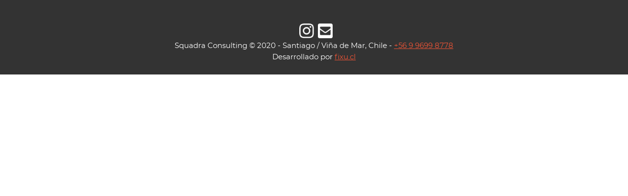

--- FILE ---
content_type: text/html; charset=UTF-8
request_url: https://squadraconsulting.cl/wp-content/themes/squadra/inc/ajax.php
body_size: -52
content:
{"key":"value"}

--- FILE ---
content_type: text/css
request_url: https://squadraconsulting.cl/wp-content/themes/squadra/assets/css/fonts.css
body_size: 78
content:
@font-face{
    font-family: 'montserrat_regular';
    src: url('../fonts/montserrat-regular.woff2') format('woff2'),
         url('../fonts/montserrat-regular.woff') format('woff');
    font-weight: normal;
    font-style: normal;
    font-display: swap;
}

@font-face{
    font-family: 'montserrat_bold';
    src: url('../fonts/montserrat-Bold.woff2') format('woff2'),
         url('../fonts/montserrat-Bold.woff') format('woff');
    font-weight: normal;
    font-style: normal;
    font-display: swap;
}

--- FILE ---
content_type: application/javascript
request_url: https://squadraconsulting.cl/wp-content/themes/squadra/assets/js/ajax.min.js
body_size: 201
content:
/*! For license information please see ajax.min.js.LICENSE.txt */
window.addEventListener("DOMContentLoaded",void function(){var e=new FormData;e.append("action",template.int_sec.ajaxFunction.example),e.append("authorization",template.int_sec.ajaxFunction.nonce);var n={method:"POST",mode:"cors",cache:"default",redirect:"follow",referrerPolicy:"no-referrer",body:e};fetch(template.int_sec.int_url,n).then((function(e){return e.json()})).then((function(e){}))}());